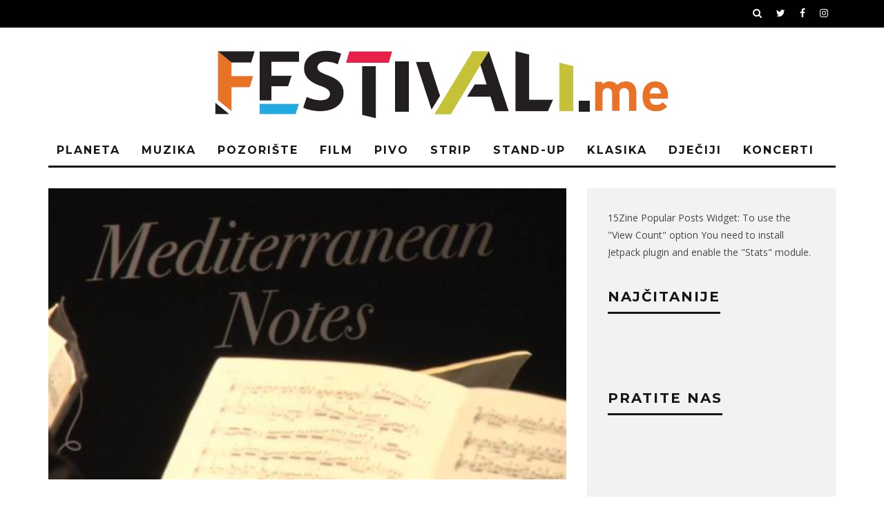

--- FILE ---
content_type: text/html; charset=UTF-8
request_url: http://festivali.me/2019/06/festival-klasicne-muzike-mediteranske-note-od-21-do-29-juna-u-tivtu/
body_size: 11107
content:
<!DOCTYPE html>
<!--[if lt IE 7]><html lang="en-US" class="no-js lt-ie9 lt-ie8 lt-ie7"> <![endif]-->
<!--[if (IE 7)&!(IEMobile)]><html lang="en-US" class="no-js lt-ie9 lt-ie8"><![endif]-->
<!--[if (IE 8)&!(IEMobile)]><html lang="en-US" class="no-js lt-ie9"><![endif]-->
<!--[if gt IE 8]><!--> <html lang="en-US" class="no-js"><!--<![endif]-->

	<head>

		<meta charset="utf-8">
		<!-- Google Chrome Frame for IE -->
		<!--[if IE]><meta http-equiv="X-UA-Compatible" content="IE=edge" /><![endif]-->
		<!-- mobile meta -->
                    <meta name="viewport" content="width=device-width, initial-scale=1.0"/>
        
		<link rel="pingback" href="http://festivali.me/xmlrpc.php">

		
		<!-- head extras -->
		<title>Festival klasične muzike – Mediteranske note od 21. do 29. juna u Tivtu &#8211; Festivali.Me</title>
<meta name='robots' content='max-image-preview:large' />
	<style>img:is([sizes="auto" i], [sizes^="auto," i]) { contain-intrinsic-size: 3000px 1500px }</style>
	<link rel='dns-prefetch' href='//fonts.googleapis.com' />
<link rel="alternate" type="application/rss+xml" title="Festivali.Me &raquo; Feed" href="http://festivali.me/feed/" />
<link rel="alternate" type="application/rss+xml" title="Festivali.Me &raquo; Comments Feed" href="http://festivali.me/comments/feed/" />
<link rel="alternate" type="application/rss+xml" title="Festivali.Me &raquo; Festival klasične muzike – Mediteranske note od 21. do 29. juna u Tivtu Comments Feed" href="http://festivali.me/2019/06/festival-klasicne-muzike-mediteranske-note-od-21-do-29-juna-u-tivtu/feed/" />
<script type="text/javascript">
/* <![CDATA[ */
window._wpemojiSettings = {"baseUrl":"https:\/\/s.w.org\/images\/core\/emoji\/16.0.1\/72x72\/","ext":".png","svgUrl":"https:\/\/s.w.org\/images\/core\/emoji\/16.0.1\/svg\/","svgExt":".svg","source":{"concatemoji":"http:\/\/festivali.me\/wp-includes\/js\/wp-emoji-release.min.js?ver=6.8.3"}};
/*! This file is auto-generated */
!function(s,n){var o,i,e;function c(e){try{var t={supportTests:e,timestamp:(new Date).valueOf()};sessionStorage.setItem(o,JSON.stringify(t))}catch(e){}}function p(e,t,n){e.clearRect(0,0,e.canvas.width,e.canvas.height),e.fillText(t,0,0);var t=new Uint32Array(e.getImageData(0,0,e.canvas.width,e.canvas.height).data),a=(e.clearRect(0,0,e.canvas.width,e.canvas.height),e.fillText(n,0,0),new Uint32Array(e.getImageData(0,0,e.canvas.width,e.canvas.height).data));return t.every(function(e,t){return e===a[t]})}function u(e,t){e.clearRect(0,0,e.canvas.width,e.canvas.height),e.fillText(t,0,0);for(var n=e.getImageData(16,16,1,1),a=0;a<n.data.length;a++)if(0!==n.data[a])return!1;return!0}function f(e,t,n,a){switch(t){case"flag":return n(e,"\ud83c\udff3\ufe0f\u200d\u26a7\ufe0f","\ud83c\udff3\ufe0f\u200b\u26a7\ufe0f")?!1:!n(e,"\ud83c\udde8\ud83c\uddf6","\ud83c\udde8\u200b\ud83c\uddf6")&&!n(e,"\ud83c\udff4\udb40\udc67\udb40\udc62\udb40\udc65\udb40\udc6e\udb40\udc67\udb40\udc7f","\ud83c\udff4\u200b\udb40\udc67\u200b\udb40\udc62\u200b\udb40\udc65\u200b\udb40\udc6e\u200b\udb40\udc67\u200b\udb40\udc7f");case"emoji":return!a(e,"\ud83e\udedf")}return!1}function g(e,t,n,a){var r="undefined"!=typeof WorkerGlobalScope&&self instanceof WorkerGlobalScope?new OffscreenCanvas(300,150):s.createElement("canvas"),o=r.getContext("2d",{willReadFrequently:!0}),i=(o.textBaseline="top",o.font="600 32px Arial",{});return e.forEach(function(e){i[e]=t(o,e,n,a)}),i}function t(e){var t=s.createElement("script");t.src=e,t.defer=!0,s.head.appendChild(t)}"undefined"!=typeof Promise&&(o="wpEmojiSettingsSupports",i=["flag","emoji"],n.supports={everything:!0,everythingExceptFlag:!0},e=new Promise(function(e){s.addEventListener("DOMContentLoaded",e,{once:!0})}),new Promise(function(t){var n=function(){try{var e=JSON.parse(sessionStorage.getItem(o));if("object"==typeof e&&"number"==typeof e.timestamp&&(new Date).valueOf()<e.timestamp+604800&&"object"==typeof e.supportTests)return e.supportTests}catch(e){}return null}();if(!n){if("undefined"!=typeof Worker&&"undefined"!=typeof OffscreenCanvas&&"undefined"!=typeof URL&&URL.createObjectURL&&"undefined"!=typeof Blob)try{var e="postMessage("+g.toString()+"("+[JSON.stringify(i),f.toString(),p.toString(),u.toString()].join(",")+"));",a=new Blob([e],{type:"text/javascript"}),r=new Worker(URL.createObjectURL(a),{name:"wpTestEmojiSupports"});return void(r.onmessage=function(e){c(n=e.data),r.terminate(),t(n)})}catch(e){}c(n=g(i,f,p,u))}t(n)}).then(function(e){for(var t in e)n.supports[t]=e[t],n.supports.everything=n.supports.everything&&n.supports[t],"flag"!==t&&(n.supports.everythingExceptFlag=n.supports.everythingExceptFlag&&n.supports[t]);n.supports.everythingExceptFlag=n.supports.everythingExceptFlag&&!n.supports.flag,n.DOMReady=!1,n.readyCallback=function(){n.DOMReady=!0}}).then(function(){return e}).then(function(){var e;n.supports.everything||(n.readyCallback(),(e=n.source||{}).concatemoji?t(e.concatemoji):e.wpemoji&&e.twemoji&&(t(e.twemoji),t(e.wpemoji)))}))}((window,document),window._wpemojiSettings);
/* ]]> */
</script>
<style id='wp-emoji-styles-inline-css' type='text/css'>

	img.wp-smiley, img.emoji {
		display: inline !important;
		border: none !important;
		box-shadow: none !important;
		height: 1em !important;
		width: 1em !important;
		margin: 0 0.07em !important;
		vertical-align: -0.1em !important;
		background: none !important;
		padding: 0 !important;
	}
</style>
<link rel='stylesheet' id='wp-block-library-css' href='http://festivali.me/wp-includes/css/dist/block-library/style.min.css?ver=6.8.3' type='text/css' media='all' />
<style id='classic-theme-styles-inline-css' type='text/css'>
/*! This file is auto-generated */
.wp-block-button__link{color:#fff;background-color:#32373c;border-radius:9999px;box-shadow:none;text-decoration:none;padding:calc(.667em + 2px) calc(1.333em + 2px);font-size:1.125em}.wp-block-file__button{background:#32373c;color:#fff;text-decoration:none}
</style>
<style id='global-styles-inline-css' type='text/css'>
:root{--wp--preset--aspect-ratio--square: 1;--wp--preset--aspect-ratio--4-3: 4/3;--wp--preset--aspect-ratio--3-4: 3/4;--wp--preset--aspect-ratio--3-2: 3/2;--wp--preset--aspect-ratio--2-3: 2/3;--wp--preset--aspect-ratio--16-9: 16/9;--wp--preset--aspect-ratio--9-16: 9/16;--wp--preset--color--black: #000000;--wp--preset--color--cyan-bluish-gray: #abb8c3;--wp--preset--color--white: #ffffff;--wp--preset--color--pale-pink: #f78da7;--wp--preset--color--vivid-red: #cf2e2e;--wp--preset--color--luminous-vivid-orange: #ff6900;--wp--preset--color--luminous-vivid-amber: #fcb900;--wp--preset--color--light-green-cyan: #7bdcb5;--wp--preset--color--vivid-green-cyan: #00d084;--wp--preset--color--pale-cyan-blue: #8ed1fc;--wp--preset--color--vivid-cyan-blue: #0693e3;--wp--preset--color--vivid-purple: #9b51e0;--wp--preset--gradient--vivid-cyan-blue-to-vivid-purple: linear-gradient(135deg,rgba(6,147,227,1) 0%,rgb(155,81,224) 100%);--wp--preset--gradient--light-green-cyan-to-vivid-green-cyan: linear-gradient(135deg,rgb(122,220,180) 0%,rgb(0,208,130) 100%);--wp--preset--gradient--luminous-vivid-amber-to-luminous-vivid-orange: linear-gradient(135deg,rgba(252,185,0,1) 0%,rgba(255,105,0,1) 100%);--wp--preset--gradient--luminous-vivid-orange-to-vivid-red: linear-gradient(135deg,rgba(255,105,0,1) 0%,rgb(207,46,46) 100%);--wp--preset--gradient--very-light-gray-to-cyan-bluish-gray: linear-gradient(135deg,rgb(238,238,238) 0%,rgb(169,184,195) 100%);--wp--preset--gradient--cool-to-warm-spectrum: linear-gradient(135deg,rgb(74,234,220) 0%,rgb(151,120,209) 20%,rgb(207,42,186) 40%,rgb(238,44,130) 60%,rgb(251,105,98) 80%,rgb(254,248,76) 100%);--wp--preset--gradient--blush-light-purple: linear-gradient(135deg,rgb(255,206,236) 0%,rgb(152,150,240) 100%);--wp--preset--gradient--blush-bordeaux: linear-gradient(135deg,rgb(254,205,165) 0%,rgb(254,45,45) 50%,rgb(107,0,62) 100%);--wp--preset--gradient--luminous-dusk: linear-gradient(135deg,rgb(255,203,112) 0%,rgb(199,81,192) 50%,rgb(65,88,208) 100%);--wp--preset--gradient--pale-ocean: linear-gradient(135deg,rgb(255,245,203) 0%,rgb(182,227,212) 50%,rgb(51,167,181) 100%);--wp--preset--gradient--electric-grass: linear-gradient(135deg,rgb(202,248,128) 0%,rgb(113,206,126) 100%);--wp--preset--gradient--midnight: linear-gradient(135deg,rgb(2,3,129) 0%,rgb(40,116,252) 100%);--wp--preset--font-size--small: 13px;--wp--preset--font-size--medium: 20px;--wp--preset--font-size--large: 36px;--wp--preset--font-size--x-large: 42px;--wp--preset--spacing--20: 0.44rem;--wp--preset--spacing--30: 0.67rem;--wp--preset--spacing--40: 1rem;--wp--preset--spacing--50: 1.5rem;--wp--preset--spacing--60: 2.25rem;--wp--preset--spacing--70: 3.38rem;--wp--preset--spacing--80: 5.06rem;--wp--preset--shadow--natural: 6px 6px 9px rgba(0, 0, 0, 0.2);--wp--preset--shadow--deep: 12px 12px 50px rgba(0, 0, 0, 0.4);--wp--preset--shadow--sharp: 6px 6px 0px rgba(0, 0, 0, 0.2);--wp--preset--shadow--outlined: 6px 6px 0px -3px rgba(255, 255, 255, 1), 6px 6px rgba(0, 0, 0, 1);--wp--preset--shadow--crisp: 6px 6px 0px rgba(0, 0, 0, 1);}:where(.is-layout-flex){gap: 0.5em;}:where(.is-layout-grid){gap: 0.5em;}body .is-layout-flex{display: flex;}.is-layout-flex{flex-wrap: wrap;align-items: center;}.is-layout-flex > :is(*, div){margin: 0;}body .is-layout-grid{display: grid;}.is-layout-grid > :is(*, div){margin: 0;}:where(.wp-block-columns.is-layout-flex){gap: 2em;}:where(.wp-block-columns.is-layout-grid){gap: 2em;}:where(.wp-block-post-template.is-layout-flex){gap: 1.25em;}:where(.wp-block-post-template.is-layout-grid){gap: 1.25em;}.has-black-color{color: var(--wp--preset--color--black) !important;}.has-cyan-bluish-gray-color{color: var(--wp--preset--color--cyan-bluish-gray) !important;}.has-white-color{color: var(--wp--preset--color--white) !important;}.has-pale-pink-color{color: var(--wp--preset--color--pale-pink) !important;}.has-vivid-red-color{color: var(--wp--preset--color--vivid-red) !important;}.has-luminous-vivid-orange-color{color: var(--wp--preset--color--luminous-vivid-orange) !important;}.has-luminous-vivid-amber-color{color: var(--wp--preset--color--luminous-vivid-amber) !important;}.has-light-green-cyan-color{color: var(--wp--preset--color--light-green-cyan) !important;}.has-vivid-green-cyan-color{color: var(--wp--preset--color--vivid-green-cyan) !important;}.has-pale-cyan-blue-color{color: var(--wp--preset--color--pale-cyan-blue) !important;}.has-vivid-cyan-blue-color{color: var(--wp--preset--color--vivid-cyan-blue) !important;}.has-vivid-purple-color{color: var(--wp--preset--color--vivid-purple) !important;}.has-black-background-color{background-color: var(--wp--preset--color--black) !important;}.has-cyan-bluish-gray-background-color{background-color: var(--wp--preset--color--cyan-bluish-gray) !important;}.has-white-background-color{background-color: var(--wp--preset--color--white) !important;}.has-pale-pink-background-color{background-color: var(--wp--preset--color--pale-pink) !important;}.has-vivid-red-background-color{background-color: var(--wp--preset--color--vivid-red) !important;}.has-luminous-vivid-orange-background-color{background-color: var(--wp--preset--color--luminous-vivid-orange) !important;}.has-luminous-vivid-amber-background-color{background-color: var(--wp--preset--color--luminous-vivid-amber) !important;}.has-light-green-cyan-background-color{background-color: var(--wp--preset--color--light-green-cyan) !important;}.has-vivid-green-cyan-background-color{background-color: var(--wp--preset--color--vivid-green-cyan) !important;}.has-pale-cyan-blue-background-color{background-color: var(--wp--preset--color--pale-cyan-blue) !important;}.has-vivid-cyan-blue-background-color{background-color: var(--wp--preset--color--vivid-cyan-blue) !important;}.has-vivid-purple-background-color{background-color: var(--wp--preset--color--vivid-purple) !important;}.has-black-border-color{border-color: var(--wp--preset--color--black) !important;}.has-cyan-bluish-gray-border-color{border-color: var(--wp--preset--color--cyan-bluish-gray) !important;}.has-white-border-color{border-color: var(--wp--preset--color--white) !important;}.has-pale-pink-border-color{border-color: var(--wp--preset--color--pale-pink) !important;}.has-vivid-red-border-color{border-color: var(--wp--preset--color--vivid-red) !important;}.has-luminous-vivid-orange-border-color{border-color: var(--wp--preset--color--luminous-vivid-orange) !important;}.has-luminous-vivid-amber-border-color{border-color: var(--wp--preset--color--luminous-vivid-amber) !important;}.has-light-green-cyan-border-color{border-color: var(--wp--preset--color--light-green-cyan) !important;}.has-vivid-green-cyan-border-color{border-color: var(--wp--preset--color--vivid-green-cyan) !important;}.has-pale-cyan-blue-border-color{border-color: var(--wp--preset--color--pale-cyan-blue) !important;}.has-vivid-cyan-blue-border-color{border-color: var(--wp--preset--color--vivid-cyan-blue) !important;}.has-vivid-purple-border-color{border-color: var(--wp--preset--color--vivid-purple) !important;}.has-vivid-cyan-blue-to-vivid-purple-gradient-background{background: var(--wp--preset--gradient--vivid-cyan-blue-to-vivid-purple) !important;}.has-light-green-cyan-to-vivid-green-cyan-gradient-background{background: var(--wp--preset--gradient--light-green-cyan-to-vivid-green-cyan) !important;}.has-luminous-vivid-amber-to-luminous-vivid-orange-gradient-background{background: var(--wp--preset--gradient--luminous-vivid-amber-to-luminous-vivid-orange) !important;}.has-luminous-vivid-orange-to-vivid-red-gradient-background{background: var(--wp--preset--gradient--luminous-vivid-orange-to-vivid-red) !important;}.has-very-light-gray-to-cyan-bluish-gray-gradient-background{background: var(--wp--preset--gradient--very-light-gray-to-cyan-bluish-gray) !important;}.has-cool-to-warm-spectrum-gradient-background{background: var(--wp--preset--gradient--cool-to-warm-spectrum) !important;}.has-blush-light-purple-gradient-background{background: var(--wp--preset--gradient--blush-light-purple) !important;}.has-blush-bordeaux-gradient-background{background: var(--wp--preset--gradient--blush-bordeaux) !important;}.has-luminous-dusk-gradient-background{background: var(--wp--preset--gradient--luminous-dusk) !important;}.has-pale-ocean-gradient-background{background: var(--wp--preset--gradient--pale-ocean) !important;}.has-electric-grass-gradient-background{background: var(--wp--preset--gradient--electric-grass) !important;}.has-midnight-gradient-background{background: var(--wp--preset--gradient--midnight) !important;}.has-small-font-size{font-size: var(--wp--preset--font-size--small) !important;}.has-medium-font-size{font-size: var(--wp--preset--font-size--medium) !important;}.has-large-font-size{font-size: var(--wp--preset--font-size--large) !important;}.has-x-large-font-size{font-size: var(--wp--preset--font-size--x-large) !important;}
:where(.wp-block-post-template.is-layout-flex){gap: 1.25em;}:where(.wp-block-post-template.is-layout-grid){gap: 1.25em;}
:where(.wp-block-columns.is-layout-flex){gap: 2em;}:where(.wp-block-columns.is-layout-grid){gap: 2em;}
:root :where(.wp-block-pullquote){font-size: 1.5em;line-height: 1.6;}
</style>
<style id='akismet-widget-style-inline-css' type='text/css'>

			.a-stats {
				--akismet-color-mid-green: #357b49;
				--akismet-color-white: #fff;
				--akismet-color-light-grey: #f6f7f7;

				max-width: 350px;
				width: auto;
			}

			.a-stats * {
				all: unset;
				box-sizing: border-box;
			}

			.a-stats strong {
				font-weight: 600;
			}

			.a-stats a.a-stats__link,
			.a-stats a.a-stats__link:visited,
			.a-stats a.a-stats__link:active {
				background: var(--akismet-color-mid-green);
				border: none;
				box-shadow: none;
				border-radius: 8px;
				color: var(--akismet-color-white);
				cursor: pointer;
				display: block;
				font-family: -apple-system, BlinkMacSystemFont, 'Segoe UI', 'Roboto', 'Oxygen-Sans', 'Ubuntu', 'Cantarell', 'Helvetica Neue', sans-serif;
				font-weight: 500;
				padding: 12px;
				text-align: center;
				text-decoration: none;
				transition: all 0.2s ease;
			}

			/* Extra specificity to deal with TwentyTwentyOne focus style */
			.widget .a-stats a.a-stats__link:focus {
				background: var(--akismet-color-mid-green);
				color: var(--akismet-color-white);
				text-decoration: none;
			}

			.a-stats a.a-stats__link:hover {
				filter: brightness(110%);
				box-shadow: 0 4px 12px rgba(0, 0, 0, 0.06), 0 0 2px rgba(0, 0, 0, 0.16);
			}

			.a-stats .count {
				color: var(--akismet-color-white);
				display: block;
				font-size: 1.5em;
				line-height: 1.4;
				padding: 0 13px;
				white-space: nowrap;
			}
		
</style>
<link rel='stylesheet' id='cb-main-stylesheet-css' href='http://festivali.me/wp-content/themes/15zine/library/css/style.min.css?ver=3.1.0' type='text/css' media='all' />
<link rel='stylesheet' id='cb-font-stylesheet-css' href='//fonts.googleapis.com/css?family=Montserrat%3A400%2C700%7COpen+Sans%3A400%2C700%2C400italic&#038;ver=3.1.0' type='text/css' media='all' />
<!--[if lt IE 10]>
<link rel='stylesheet' id='cb-ie-only-css' href='http://festivali.me/wp-content/themes/15zine/library/css/ie.css?ver=3.1.0' type='text/css' media='all' />
<![endif]-->
<script type="text/javascript" src="http://festivali.me/wp-content/themes/15zine/library/js/modernizr.custom.min.js?ver=2.6.2" id="cb-modernizr-js"></script>
<script type="text/javascript" src="http://festivali.me/wp-includes/js/jquery/jquery.min.js?ver=3.7.1" id="jquery-core-js"></script>
<script type="text/javascript" src="http://festivali.me/wp-includes/js/jquery/jquery-migrate.min.js?ver=3.4.1" id="jquery-migrate-js"></script>
<link rel="https://api.w.org/" href="http://festivali.me/wp-json/" /><link rel="alternate" title="JSON" type="application/json" href="http://festivali.me/wp-json/wp/v2/posts/699" /><link rel="EditURI" type="application/rsd+xml" title="RSD" href="http://festivali.me/xmlrpc.php?rsd" />
<meta name="generator" content="WordPress 6.8.3" />
<link rel="canonical" href="http://festivali.me/2019/06/festival-klasicne-muzike-mediteranske-note-od-21-do-29-juna-u-tivtu/" />
<link rel='shortlink' href='http://festivali.me/?p=699' />
<link rel="alternate" title="oEmbed (JSON)" type="application/json+oembed" href="http://festivali.me/wp-json/oembed/1.0/embed?url=http%3A%2F%2Ffestivali.me%2F2019%2F06%2Ffestival-klasicne-muzike-mediteranske-note-od-21-do-29-juna-u-tivtu%2F" />
<link rel="alternate" title="oEmbed (XML)" type="text/xml+oembed" href="http://festivali.me/wp-json/oembed/1.0/embed?url=http%3A%2F%2Ffestivali.me%2F2019%2F06%2Ffestival-klasicne-muzike-mediteranske-note-od-21-do-29-juna-u-tivtu%2F&#038;format=xml" />
<style type="text/css"> .cb-stuck #cb-nav-bar .cb-main-nav #cb-nav-logo, #cb-nav-bar .cb-main-nav #cb-nav-logo img { width: 110px; }#cb-nav-bar .cb-mega-menu-columns .cb-sub-menu > li > a { color: #f2c231; }.cb-review-box .cb-bar .cb-overlay span { background: #f9db32; }.cb-review-box i { color: #f9db32; }.cb-meta-style-1 .cb-article-meta { background: rgba(0, 0, 0, 0.25); }.cb-module-block .cb-meta-style-2 img, .cb-module-block .cb-meta-style-4 img, .cb-grid-x .cb-grid-img img, .cb-grid-x .cb-grid-img .cb-fi-cover  { opacity: 0.75; }@media only screen and (min-width: 768px) {
                .cb-module-block .cb-meta-style-1:hover .cb-article-meta { background: rgba(0, 0, 0, 0.75); }
                .cb-module-block .cb-meta-style-2:hover img, .cb-module-block .cb-meta-style-4:hover img, .cb-grid-x .cb-grid-feature:hover img, .cb-grid-x .cb-grid-feature:hover .cb-fi-cover, .cb-slider li:hover img { opacity: 0.25; }
            }</style><!-- end custom css --><style type="text/css">body, #respond, .cb-font-body { font-family: 'Open Sans', sans-serif; } h1, h2, h3, h4, h5, h6, .cb-font-header, #bbp-user-navigation, .cb-byline{ font-family:'Montserrat', sans-serif; }</style><meta property="og:image" content="http://festivali.me/wp-content/uploads/2019/06/festival-klasicne-muzike-mediteranske-note-tivat.jpeg"><style></style>
<!-- Jetpack Open Graph Tags -->
<meta property="og:type" content="article" />
<meta property="og:title" content="Festival klasične muzike – Mediteranske note od 21. do 29. juna u Tivtu" />
<meta property="og:url" content="http://festivali.me/2019/06/festival-klasicne-muzike-mediteranske-note-od-21-do-29-juna-u-tivtu/" />
<meta property="og:description" content="Koncertom “Quartetto Energie Nove“ iz Švajcarske u Centru za kulturu Tivat jei zvanično najavljen drugi festival klasične muzike Mediteranske note." />
<meta property="article:published_time" content="2019-06-13T09:05:45+00:00" />
<meta property="article:modified_time" content="2019-10-10T10:57:46+00:00" />
<meta property="og:site_name" content="Festivali.Me" />
<meta property="og:image" content="http://festivali.me/wp-content/uploads/2019/06/festival-klasicne-muzike-mediteranske-note-tivat.jpeg" />
<meta property="og:image:width" content="500" />
<meta property="og:image:height" content="281" />
<meta property="og:image:alt" content="" />
<meta property="og:locale" content="en_US" />
<meta name="twitter:text:title" content="Festival klasične muzike – Mediteranske note od 21. do 29. juna u Tivtu" />
<meta name="twitter:image" content="http://festivali.me/wp-content/uploads/2019/06/festival-klasicne-muzike-mediteranske-note-tivat.jpeg?w=640" />
<meta name="twitter:card" content="summary_large_image" />

<!-- End Jetpack Open Graph Tags -->
		<!-- end head extras -->

	</head>

	<body class="wp-singular post-template-default single single-post postid-699 single-format-standard wp-theme-15zine  cb-sticky-mm cb-nav-logo-on cb-logo-nav-sticky  cb-tm-dark cb-body-light cb-menu-light cb-mm-dark cb-footer-dark   cb-m-logo-off cb-m-sticky cb-sw-tm-fw cb-sw-header-fw cb-sw-menu-fw cb-sw-footer-fw cb-menu-al-left  cb-fis-b-standard-uncrop  cb-fis-tl-st-below">

		
		<div id="cb-outer-container">

			
				<div id="cb-top-menu" class="clearfix cb-font-header ">
					<div class="wrap clearfix cb-site-padding cb-top-menu-wrap">

													<div class="cb-left-side cb-mob">

								<a href="#" id="cb-mob-open" class="cb-link"><i class="fa fa-bars"></i></a>
															</div>
						                                                                        <ul class="cb-top-nav cb-right-side"><li class="cb-icon-search cb-menu-icons-extra"><a href="#"  title="Search" id="cb-s-trigger-gen"><i class="fa fa-search"></i></a></li><li class="cb-menu-icons-extra cb-social-icons-extra"><a href="https://www.twitter.com/" target="_blank"><i class="fa fa-twitter" aria-hidden="true"></i></a></li><li class="cb-menu-icons-extra cb-social-icons-extra"><a href="https://www.facebook.com/" target="_blank"><i class="fa fa-facebook" aria-hidden="true"></i></a></li><li class="cb-menu-icons-extra cb-social-icons-extra"><a href="https://www.instagram.com/" target="_blank"><i class="fa fa-instagram" aria-hidden="true"></i></a></li></ul>					</div>
				</div>

				<div id="cb-mob-menu" class="cb-mob-menu">
					<div class="cb-mob-close-wrap">
						
						<a href="#" id="cb-mob-close" class="cb-link"><i class="fa cb-times"></i></a>
						<div class="cb-mob-social">				            <a href="https://www.twitter.com/" target="_blank"><i class="fa fa-twitter" aria-hidden="true"></i></a>
				        				            <a href="https://www.facebook.com/" target="_blank"><i class="fa fa-facebook" aria-hidden="true"></i></a>
				        				            <a href="https://www.instagram.com/" target="_blank"><i class="fa fa-instagram" aria-hidden="true"></i></a>
				        </div>				    </div>

					<div class="cb-mob-menu-wrap">
						<ul id="cb-mob-ul" class="cb-mobile-nav cb-top-nav cb-mob-ul-show"><li class="menu-item menu-item-type-taxonomy menu-item-object-category menu-item-has-children cb-has-children menu-item-881"><a href="http://festivali.me/category/festivali/">PLANETA</a>
<ul class="sub-menu">
	<li class="menu-item menu-item-type-taxonomy menu-item-object-category menu-item-10"><a href="http://festivali.me/category/festivali/crna-gora/">CRNA GORA</a></li>
	<li class="menu-item menu-item-type-taxonomy menu-item-object-category menu-item-12"><a href="http://festivali.me/category/festivali/ex-yu/">EX YU</a></li>
	<li class="menu-item menu-item-type-taxonomy menu-item-object-category menu-item-11"><a href="http://festivali.me/category/festivali/evropa/">EVROPA</a></li>
</ul>
</li>
<li class="menu-item menu-item-type-taxonomy menu-item-object-category menu-item-646"><a href="http://festivali.me/category/svi-festivali/muzicki-festivali/">MUZIKA</a></li>
<li class="menu-item menu-item-type-taxonomy menu-item-object-category menu-item-647"><a href="http://festivali.me/category/svi-festivali/pozorisni-festivali/">POZORIŠTE</a></li>
<li class="menu-item menu-item-type-taxonomy menu-item-object-category menu-item-645"><a href="http://festivali.me/category/svi-festivali/filmski-festivali/">FILM</a></li>
<li class="menu-item menu-item-type-taxonomy menu-item-object-category menu-item-643"><a href="http://festivali.me/category/svi-festivali/festivali-piva/">PIVO</a></li>
<li class="menu-item menu-item-type-taxonomy menu-item-object-category menu-item-644"><a href="http://festivali.me/category/svi-festivali/festivali-stripa/">STRIP</a></li>
<li class="menu-item menu-item-type-taxonomy menu-item-object-category menu-item-648"><a href="http://festivali.me/category/svi-festivali/stand-up-festivali/">STAND-UP</a></li>
<li class="menu-item menu-item-type-taxonomy menu-item-object-category menu-item-642"><a href="http://festivali.me/category/svi-festivali/festivali-klasicne-muzike/">KLASIKA</a></li>
<li class="menu-item menu-item-type-taxonomy menu-item-object-category menu-item-641"><a href="http://festivali.me/category/svi-festivali/djeciji-festivali/">DJEČIJI</a></li>
<li class="menu-item menu-item-type-taxonomy menu-item-object-category menu-item-879"><a href="http://festivali.me/category/koncerti/">KONCERTI</a></li>
</ul>											</div>

				</div>
			
			<div id="cb-container" class="clearfix" >
									<header id="cb-header" class="cb-header  ">

					    <div id="cb-logo-box" class="cb-logo-center wrap">
	                    	                <div id="logo">
                                        <a href="http://festivali.me">
                        <img src="http://festivali.me/wp-content/uploads/2017/06/logo-proba.jpg" alt="Festival.Me logo" >
                    </a>
                                    </div>
            	                        	                    </div>

					</header>
				
				<div id="cb-menu-search" class="cb-s-modal cb-modal"><div class="cb-close-m cb-ta-right"><i class="fa cb-times"></i></div><div class="cb-s-modal-inner cb-pre-load cb-light-loader cb-modal-inner cb-font-header cb-mega-three cb-mega-posts clearfix"><form method="get" class="cb-search" action="http://festivali.me/">

    <input type="text" class="cb-search-field cb-font-header" placeholder="Search.." value="" name="s" title="" autocomplete="off">
    <button class="cb-search-submit" type="submit" value=""><i class="fa fa-search"></i></button>
    
</form><div id="cb-s-results"></div></div></div>				
									 <nav id="cb-nav-bar" class="clearfix ">
					 	<div class="cb-nav-bar-wrap cb-site-padding clearfix cb-font-header  cb-menu-fw">
		                    <ul class="cb-main-nav wrap clearfix"><li id="menu-item-881" class="menu-item menu-item-type-taxonomy menu-item-object-category menu-item-has-children cb-has-children menu-item-881"><a href="http://festivali.me/category/festivali/">PLANETA</a><div class="cb-links-menu cb-menu-drop"><ul class="cb-sub-menu cb-sub-bg">	<li id="menu-item-10" class="menu-item menu-item-type-taxonomy menu-item-object-category menu-item-10"><a href="http://festivali.me/category/festivali/crna-gora/" data-cb-c="3" class="cb-c-l">CRNA GORA</a></li>
	<li id="menu-item-12" class="menu-item menu-item-type-taxonomy menu-item-object-category menu-item-12"><a href="http://festivali.me/category/festivali/ex-yu/" data-cb-c="4" class="cb-c-l">EX YU</a></li>
	<li id="menu-item-11" class="menu-item menu-item-type-taxonomy menu-item-object-category menu-item-11"><a href="http://festivali.me/category/festivali/evropa/" data-cb-c="5" class="cb-c-l">EVROPA</a></li>
</ul></div></li>
<li id="menu-item-646" class="menu-item menu-item-type-taxonomy menu-item-object-category menu-item-646"><a title="MUZIKA" href="http://festivali.me/category/svi-festivali/muzicki-festivali/">MUZIKA</a></li>
<li id="menu-item-647" class="menu-item menu-item-type-taxonomy menu-item-object-category menu-item-647"><a href="http://festivali.me/category/svi-festivali/pozorisni-festivali/">POZORIŠTE</a></li>
<li id="menu-item-645" class="menu-item menu-item-type-taxonomy menu-item-object-category menu-item-645"><a href="http://festivali.me/category/svi-festivali/filmski-festivali/">FILM</a></li>
<li id="menu-item-643" class="menu-item menu-item-type-taxonomy menu-item-object-category menu-item-643"><a href="http://festivali.me/category/svi-festivali/festivali-piva/">PIVO</a></li>
<li id="menu-item-644" class="menu-item menu-item-type-taxonomy menu-item-object-category menu-item-644"><a href="http://festivali.me/category/svi-festivali/festivali-stripa/">STRIP</a></li>
<li id="menu-item-648" class="menu-item menu-item-type-taxonomy menu-item-object-category menu-item-648"><a href="http://festivali.me/category/svi-festivali/stand-up-festivali/">STAND-UP</a></li>
<li id="menu-item-642" class="menu-item menu-item-type-taxonomy menu-item-object-category menu-item-642"><a href="http://festivali.me/category/svi-festivali/festivali-klasicne-muzike/">KLASIKA</a></li>
<li id="menu-item-641" class="menu-item menu-item-type-taxonomy menu-item-object-category menu-item-641"><a href="http://festivali.me/category/svi-festivali/djeciji-festivali/">DJEČIJI</a></li>
<li id="menu-item-879" class="menu-item menu-item-type-taxonomy menu-item-object-category menu-item-879"><a href="http://festivali.me/category/koncerti/">KONCERTI</a></li>
<li id="cb-nav-logo" class="cb-logo-nav-sticky-type" style="padding-top: 10px"><a href="http://festivali.me"><img src="http://festivali.me/wp-content/uploads/2017/06/logo-proba.jpg" alt="site logo" data-at2x="" ></a></li></ul>		                </div>
	 				</nav>
 				
<div id="cb-content" class="wrap clearfix">
	
	<div class="cb-entire-post cb-first-alp clearfix">

					
		<div class="cb-post-wrap cb-wrap-pad wrap clearfix cb-sidebar-right">

			
					
    <meta itemprop="datePublished" content="2019-06-13T09:05:45+00:00">
    <meta itemprop="dateModified" content="2019-10-10T10:57:46+00:00">
    <meta itemscope itemprop="mainEntityOfPage" itemtype="https://schema.org/WebPage" itemid="http://festivali.me/2019/06/festival-klasicne-muzike-mediteranske-note-od-21-do-29-juna-u-tivtu/">
    <span class="cb-hide" itemscope itemprop="publisher" itemtype="https://schema.org/Organization">
        <meta itemprop="name" content="Festivali.Me">
        <meta itemprop="url" content="http://festivali.me/wp-content/uploads/2017/06/logo-proba.jpg">
        <span class="cb-hide" itemscope itemprop="logo" itemtype="https://schema.org/ImageObject">
            <meta itemprop="url" content="http://festivali.me/wp-content/uploads/2017/06/logo-proba.jpg">
        </span>
    </span>
    <span class="cb-hide" itemprop="author" itemscope itemtype="https://schema.org/Person"><meta itemprop="name" content="admin"></span>

        
    <meta itemprop="headline " content="Festival klasične muzike – Mediteranske note od 21. do 29. juna u Tivtu">

      <span class="cb-hide" itemscope itemtype="http://schema.org/ImageObject" itemprop="image" >
        <meta itemprop="url" content="http://festivali.me/wp-content/uploads/2019/06/festival-klasicne-muzike-mediteranske-note-tivat.jpeg">
        <meta itemprop="width" content="500">
        <meta itemprop="height" content="281">
    </span>


					<div class="cb-main clearfix">

						
						<article id="post-699" class="clearfix post-699 post type-post status-publish format-standard has-post-thumbnail hentry category-zavrseni-festivali tag-festival-klasicne-muzike tag-festival-klasicne-muzike-mediteranske-note tag-mediteranske-note">

							<div id="cb-featured-image" class="cb-fis cb-fis-block-standard"><div class="cb-mask"><img width="500" height="281" src="http://festivali.me/wp-content/uploads/2019/06/festival-klasicne-muzike-mediteranske-note-tivat.jpeg" class="attachment-cb-full-full size-cb-full-full wp-post-image" alt="" decoding="async" fetchpriority="high" srcset="http://festivali.me/wp-content/uploads/2019/06/festival-klasicne-muzike-mediteranske-note-tivat.jpeg 500w, http://festivali.me/wp-content/uploads/2019/06/festival-klasicne-muzike-mediteranske-note-tivat-300x169.jpeg 300w" sizes="(max-width: 500px) 100vw, 500px" /></div><div class="cb-entry-header cb-meta clearfix"><h1 class="entry-title cb-entry-title cb-title">Festival klasične muzike – Mediteranske note od 21. do 29. juna u Tivtu</h1><div class="cb-byline"><span class="cb-date"><time datetime="2019-06-13">13/06/2019</time></span></div><div class="cb-post-meta"><span class="cb-category cb-element"><a href="http://festivali.me/category/zavrseni-festivali/" title="View all posts in ZAVRŠENI FESTIVALI">ZAVRŠENI FESTIVALI</a></span></div></div></div>
							<section class="cb-entry-content clearfix" itemprop="articleBody">

								<span class="cb-itemprop" itemprop="reviewBody"><p>Koncertom “Quartetto Energie Nove“ iz Švajcarske u Centru za kulturu Tivat jei zvanično najavljen drugi festival klasične muzike Mediteranske note.<span id="more-699"></span> Od 21. do 29. juna svjetski virtuozi će nastupati na nekoliko koncertnih podijuma u Tivtu.</p>
<p>-U kreiranju programa čitavog festivala bili smo jako ambiciozni. Imao sam jako ambiciozne ideje da se vanvremenska djela, najvažnija dijela iz klasičnog repertoara, predstave Tivatskoj publici. Večeras smo čuli jedan od takvih djela, jedan od poslednjih Betovenovih kvarteta, Kvartet u B duru – kazao je Ivan Vukčević umjetnički direktor Festivala Mediteranske note.</p>
<p>On je objasnio da su svi muzičari koji su odabrani da nastupe na festivalu u junu “najvećeg mogućeg nivoa”. Muzičari sa najzvučnijim imenima su violinistkinja Bajba Skride i violinista Roby Lakatos. Takođe i violončelistkinja Herijet Krajh i pijanistkinja koja dolazi iz Gruzije Nino Gvetadze.</p>
<p>– Zdravstveno stanje bilo kojeg društva, odraz je stanje kulture. To je princip i primjer svugdje po svijetu. U Crnoj Gori naša dužnost kao umjetnika je da promovišemo svoju djelatnost, umjetničku djelatnost. Programi su jako zahtjevni i umjetnici su najvećeg renomea. Mislim da crnogorska publika zaslužuje da prisustvuje takvim koncertima koje inače možete gledati u najvećim Evropskim centrima i po najvećim Evropskim festivalima – kazao je on.</p>
<p>Festival počinje na Svjetski dan muzike – 21. juna, koncertom Baibe Skride i Solista Menjuhinove akademije u Centru za kulturu Tivat u 21.30h. Skride je jedna od najtraženijih i najcjenjenijih violinistkinja današnjice, koja nastupa kao solista Berlinske i Njujorške Filharmonije.</p>
<p>Dan kasnije, 22. juna, solisti Menjuhinove akademije nastupiće na Luštici. Ansambl čine mladi violinisti, violisti i čelisti izuzetnog talenta, čija se virtuoznost smatra svojevrsnom atrakcijom na klasičnoj sceni, i koji nastupaju na najprestižnijim koncertnim podijumima u svijetu.</p>
<p>Kvartet Energie Nove iz Švajcarske i Irina Zaharenkova iz Estonije nastupaju 23. juna. Kvartet Energie Nove nastupao je na najvećim festivalima u Evropi. Zaharenkova je jedna od najistaknutijih klaviristkinja svoje generacije, koja je svirala na prestižnim svjetskim festivalima i trijumfovala na najznačajnijim međunarodnim klavirskim takmičenjima.</p>
<p>Gudački Trio Skride/Vukčević/Naveran (Baiba Skride, Ivan Vukčević i Pablo de Naveran) će izvesti ekskluzivan koncert u Chedi hotelu u Luštici Bay, 24. juna.</p>
<p>25. jun je rezervisan za Trio koga čine Nino Gvetadze, jedne od najuglednijih pijanistkinja i kamernih umjetnica današnjice i Olega Kaskiva, jedan od najtraženijih solista i kamernih muzičara svjetskog renomea, koji je ujedno i jedan od najuticajnijih pedagoga (profesor violine na međunarodnoj Menjuhinovoj muzičkoj akademiji) i Milana Reriha, virtuoza na klarinetu svjetske reputacije.</p>
<p>Gudački sekstet predstavće se publici 27. juna.</p>
<p>Festival se završava 29. juna koncertom Roby Lakatoš tria i Crnogorskog Simfonijskog orkestra, pod dirigentskom palicom Nade Matošević, u Sinhro Hali u Porto Monetenegru.</p>
<p>Roby Lakatoš slovi za jednog od najuspješnijih violinista, koji je jednako poznat kao izvođač klasične muzike, ali i džez i tradicionalne romske muzike.</p>
<p>Svi koncerti počinju u 21.30h. Ulaz za sve posjetioce je slobodan, zahvaljujući pokroviteljstvu Opštine Tivat, Ministarstva kulture, Porto Montenegra i Luštice Bay.</p>
<p>&nbsp;</p>
<p>&nbsp;</p>
<p><em>Izvor: mnemagazin.me</em></p>
</span>																
							</section> <!-- end article section -->
							
							<footer class="cb-article-footer">
								<p class="cb-tags cb-post-footer-block"> <a href="http://festivali.me/tag/festival-klasicne-muzike/" rel="tag">Festival klasicne muzike</a><a href="http://festivali.me/tag/festival-klasicne-muzike-mediteranske-note/" rel="tag">Festival klasicne muzike Mediteranske note</a><a href="http://festivali.me/tag/mediteranske-note/" rel="tag">Mediteranske note</a></p>							</footer> <!-- end article footer -->

						</article> <!-- end article -->						

					</div> <!-- end .cb-main -->

			
			
			
<aside class="cb-sidebar clearfix"><div class="cb-sidebar-widget">15Zine Popular Posts Widget: To use the "View Count" option You need to install Jetpack plugin and enable the "Stats" module.</div><div id="cb-popular-posts-2" class="cb-sidebar-widget cb-widget-popular-posts"><h3 class="cb-sidebar-widget-title cb-widget-title">NAJČITANIJE</h3><div class="cb-module-block cb-small-margin"></div></div><div id="facebook-box-5" class="cb-sidebar-widget facebook-box-widget"><h3 class="cb-sidebar-widget-title cb-widget-title">PRATITE NAS</h3>    		   <div class="fb-like-box clearfix"
                	data-href="http://www.facebook.com/festivali.me"
                    data-colorscheme="light"
                	data-width="300"
                	data-show-faces="true"
                	data-stream="false"
                	data-header="false"
                	data-border-color="#fff">
               </div>

    </div></aside>

		</div>

	</div>	

</div> <!-- end #cb-content -->

				</div> <!-- end #cb-container -->
    			
    			<footer id="cb-footer">

                    
                     
                    
    			</footer> <!-- end footer -->

		</div> <!-- end #cb-outer-container -->

		<span id="cb-overlay"></span>
        <input type="hidden" id="_zinenonce" name="_zinenonce" value="652d9756ba" /><input type="hidden" name="_wp_http_referer" value="/2019/06/festival-klasicne-muzike-mediteranske-note-od-21-do-29-juna-u-tivtu/" />		<script type="speculationrules">
{"prefetch":[{"source":"document","where":{"and":[{"href_matches":"\/*"},{"not":{"href_matches":["\/wp-*.php","\/wp-admin\/*","\/wp-content\/uploads\/*","\/wp-content\/*","\/wp-content\/plugins\/*","\/wp-content\/themes\/15zine\/*","\/*\\?(.+)"]}},{"not":{"selector_matches":"a[rel~=\"nofollow\"]"}},{"not":{"selector_matches":".no-prefetch, .no-prefetch a"}}]},"eagerness":"conservative"}]}
</script>
<div id="fb-root"></div>
    				  <script>
    				  	  (function(d, s, id) {
    					  var js, fjs = d.getElementsByTagName(s)[0];
    					  if (d.getElementById(id)) return;
    					  js = d.createElement(s); js.id = id;
                          js.src = "//connect.facebook.net/en_US/all.js#xfbml=1";
    						fjs.parentNode.insertBefore(js, fjs);
    					  }(document, 'script', 'facebook-jssdk'));
    				</script><script type="text/javascript" src="http://festivali.me/wp-content/themes/15zine/library/js/cookie.min.js?ver=3.1.0" id="cb-cookie-js"></script>
<script type="text/javascript" src="http://festivali.me/wp-includes/js/comment-reply.min.js?ver=6.8.3" id="comment-reply-js" async="async" data-wp-strategy="async"></script>
<script type="text/javascript" id="cb-js-ext-js-extra">
/* <![CDATA[ */
var cbExt = {"cbLb":"on"};
/* ]]> */
</script>
<script type="text/javascript" src="http://festivali.me/wp-content/themes/15zine/library/js/cb-ext.js?ver=3.1.0" id="cb-js-ext-js"></script>
<script type="text/javascript" id="cb-js-js-extra">
/* <![CDATA[ */
var cbScripts = {"cbUrl":"http:\/\/festivali.me\/wp-admin\/admin-ajax.php","cbPostID":"699","cbFsClass":"cb-embed-fs","cbSlider":["600",true,"7000","on"],"cbALlNonce":"aca5da772f","cbPlURL":"http:\/\/festivali.me\/wp-content\/plugins","cbShortName":null};
/* ]]> */
</script>
<script type="text/javascript" src="http://festivali.me/wp-content/themes/15zine/library/js/cb-scripts.min.js?ver=3.1.0" id="cb-js-js"></script>

	<script defer src="https://static.cloudflareinsights.com/beacon.min.js/vcd15cbe7772f49c399c6a5babf22c1241717689176015" integrity="sha512-ZpsOmlRQV6y907TI0dKBHq9Md29nnaEIPlkf84rnaERnq6zvWvPUqr2ft8M1aS28oN72PdrCzSjY4U6VaAw1EQ==" data-cf-beacon='{"version":"2024.11.0","token":"ed15f8fa2cf345e691bd4eb7f9a8822f","r":1,"server_timing":{"name":{"cfCacheStatus":true,"cfEdge":true,"cfExtPri":true,"cfL4":true,"cfOrigin":true,"cfSpeedBrain":true},"location_startswith":null}}' crossorigin="anonymous"></script>
</body>

</html> <!-- The End. what a ride! -->